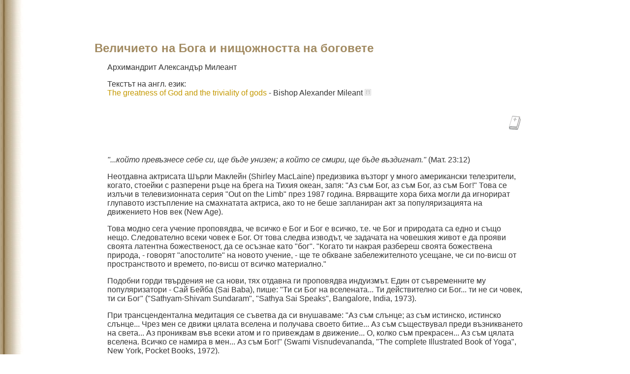

--- FILE ---
content_type: text/html
request_url: http://pravoslavieto.com/docs/velichieto_na_Boga.htm
body_size: 20652
content:
<!doctype HTML PUBLIC "-//W3C//DTD HTML 4.0 Transitional//EN">
<html>

<head>
<meta name="GENERATOR" content="Microsoft FrontPage 5.0">
<title>Величието на Бога и нищожността на боговете - архим. Александър Милеант - Pravoslavieto.com</title>
<meta NAME="TITLE" CONTENT="Величието на Бога и нищожността на боговете - архим. Александър Милеант">
<meta NAME="description" 
CONTENT="И така ние все още сме неспособни напълно да постигнем цялата висота на 
призванието, към което ни тегли всемилостивият Творец. Важно е да помним обаче, че усъвършенстването е възможно само под ръководството и с помощта на Господ 
Иисус Христос. Само Той може да обнови нашето повредено състояние, само Той може да влее в нас необходимите духовни сили, само Той, съединявайки ни със Себе Си, 
ни обожествява. Без Него ние сме нищо, прах и пепел, както впрочем и неразумните твари. Да станем богове без Бога - това е безумна мечта и дяволска лъжа! Затова, 
съзнавайки своята греховност, да се обърнем покайно към нашия духовен Лекар, Господ Иисус Христос. Нека да вървим смирено и послушно по посочения от Него 
път, помнейки, че &lt;i&gt;&quot;който превъзнесе себе си, ще бъде унизен; а който се смири, ще бъде въздигнат&quot; &lt;/i&gt;(Мат. 23:12).">
<meta NAME="keywords" CONTENT="Инославие Бог богове Ню Ейдж България Православна Църква Християнство Православие">
<meta NAME="REVISIT-AFTER" CONTENT="2 weeks">
<meta NAME="ROBOTS" CONTENT="ALL">
<meta NAME="RATING" CONTENT="General">
<meta NAME="distribution" CONTENT="global">
<meta HTTP-EQUIV="CONTENT-LANGUAGE" CONTENT="Bulgarian">
<meta HTTP-EQUIV="Content-Type" CONTENT="text/html; charset=windows-1251">
<link REL="stylesheet" TYPE="text/css" HREF="../4/css_book.css">
<meta name="ProgId" content="FrontPage.Editor.Document">
</head>

<body>

<p>&nbsp;</p>

<p>&nbsp;</p>

<h1>Величието на Бога и нищожността на боговете</h1>
<p>Архимандрит Александър Милеант</p>

<p>Текстът на англ. език: <br><a href="#greatness">The greatness of God and the triviality of gods</a> - Bishop Alexander Mileant<span 
lang="no-bok"> </span><img src="../images/felles/po-dolu.gif" width="13" height="13"></p>

<p align="right"><br><a target="_blank" href="../bible/index.htm"><img border="0" src="../bible/4/bible_icon.gif" 
alt="С В.  П И С А Н И Е" width="30" height="34"></a></p>

<p>&nbsp;</p>

<p><i>&quot;...който превъзнесе себе си, ще бъде унизен; а който се смири, ще бъде въздигнат.&quot;</i> (Мат. 23:12) </p>

<p>Неотдавна актрисата Шърли Маклейн (Shirley MacLaine) предизвика възторг у много американски телезрители, когато, стоейки с 
разперени ръце на брега на Тихия океан, запя: &quot;Аз съм Бог, аз съм Бог, аз съм Бог!&quot; Това се излъчи в телевизионната серия &quot;Out on 
the Limb&quot; през 1987 година. Вярващите хора биха могли да игнорират глупавото изстъпление на смахнатата актриса, ако то не беше 
запланиран акт за популяризацията на движението Нов век (New Age). </p>

<p>Това модно сега учение проповядва, че всичко е Бог и Бог е всичко, т.е. че Бог и природата са едно и също нещо. Следователно 
всеки човек е Бог. От това следва изводът, че задачата на човешкия живот е да прояви своята латентна божественост, да се осъзнае 
като &quot;бог&quot;. &quot;Когато ти накрая разбереш своята божествена природа, - говорят &quot;апостолите&quot; на новото учение, - ще те обхване 
забележителното усещане, че си по-висш от пространството и времето, по-висш от всичко материално.&quot; </p>

<p>Подобни горди твърдения не са нови, тях отдавна ги проповядва индуизмът. Един от съвременните му популяризатори - Сай Бейба 
(Sai Baba), пише: &quot;Ти си Бог на вселената... Ти действително си Бог... ти не си човек, ти си Бог&quot; (&quot;Sathyam-Shivam Sundaram&quot;, 
&quot;Sathya Sai Speaks&quot;, Bangalore, India, 1973). </p>

<p>При трансцендентална медитация се съветва да си внушаваме: &quot;Аз съм слънце; аз съм истинско, истинско слънце... Чрез мен се 
движи цялата вселена и получава своето битие... Аз съм съществувал преди възникването на света... Аз прониквам във всеки атом и го 
привеждам в движение... О, колко съм прекрасен... Аз съм цялата вселена. Всичко се намира в мен... Аз съм Бог!&quot; (Swami 
Visnudevananda, &quot;The complete Illustrated Book of Yoga&quot;, New York, Pocket Books, 1972). </p>

<p>&nbsp;</p>

<p>Не е нужно дори да се споменава колко са безумни подобни претенции от гледна точка на християнството. Признавайки високото 
предназначение на човека, то ни учи ясно да разграничаваме безконечния, всемогъщ Творец от всички останали. <i>&quot;(Бог) живее в 
непристъпна светлина, Когото никой от човеците не е видял, нито може да види&quot; </i>(1Тим. 6:16). Всъщност Бог е всичко, а ние сме 
нищо. Ако човек смирено се покланя пред своя Създател и се покорява на Неговата воля, е способен с Божия помощ да израства и да се 
усъвършенства - в пределите на естеството си. </p>

<p>Затова е много странно да се слушат проповедници, представящи се за християни, да повтарят индийските гуру и да призовават 
своите последователи да разкрият божественността си. </p>

<p>Например ето какво проповядват мормоните: &quot;Както Бог някога е бил човек, така и всеки човек може да стане Бог&quot;. (Lorenzo Snow, 
Millenia Star, vol. 7 and vol. 54). И още: &quot;Помнете, че Бог, нашият небесен Отец, някога е бил смъртно дете като всеки от нас и 
постепенно е израснал, изкачвал се е от степен на степен по стълбата на саморазвитието и самоусъвършенстването. Той се движел 
напред и преодолявал всичко, докато не достигнал до това състояние, в което се намира сега&quot; (Orson Hyde, Journal of Discurses, 
vol. 1). </p>

<p>Джоузеф Смит, основател на сектата на мормоните, проповядва: &quot;Аз ще ви разкажа как Бог е станал Бог. Мнозина мислят, че 
Небесният Отец съществува от вечността... Но Той е обитавал земята подобно на Иисус Христос, Който искал всички хора да познаят 
истинския Бог... Затова вие всички сте длъжни да знаете как да станете богове и да се научите да се изкачвате по пътя, по който са 
се изкачили всички богове. Така ще преминете от малкото към голямото, от благодат към благодат, от слава към слава, докато не 
възседнете в слава подобно на всички онези, които преди са възседнали на трона на вечната сила&quot; (Times and Seasons, 15 август 1844 
г.). </p>

<p>Подобни изказвания могат да се чуят и от други мормонски &quot;пророци&quot;. За тях Господ Иисус Христос не е Второто Лице на Пресветата 
Троица, единосъщен с Бог Отец, а един от боговете, наравно с ангела Денница и прочие духове! </p>

<p>Всъщност мормоните, като считат един от боговете си за главен, разкриват, че той е ограничен и не е единствен. Ние вярваме, че 
истинният Бог не само е главен сред уж подобните Му, но и че Той е единственият Бог, на Когото няма подобен. Има само един Бог - 
всемогъщ и вечен Творец; всички останали творения са подобни на малки числа в сравнение с безкрайното. </p>

<p>За съвременното общество е трагично това, че при целия си научен и технологичен прогрес в духовен план човечеството подивява и 
все повече се поддава на духа на гордостта, при което безумните идеи за разкриване на неговата божественост срещат нарастващо 
съчувствие. Според апостол Павел отличителното качество на последния враг на християнството, Антихриста, ще бъде извънмерната му 
гордост. Той ще бъде <i>&quot;човек на греха, син на погибелта, който се противи и превъзнася над всичко, що се нарича Бог, или 
светиня, за да седне като бог в Божия храм, показвайки себе си, че е бог&quot;</i> (2Сол. 2:4). Навярно неговото безумно претендиране 
за божественост ще бъде посрещнато одобрително от съвременното общество именно защото самото то напълно ще бъде проникнато от 
идеята за обожествяването на човека. </p>

<p>Следва да се обърне внимание, че всички учения, възвеличаващи човека като умален модел на Твореца, са родствени помежду си в 
това, че имат окултен произход. В отделни пунктове те, разбира се, се разминават. Например древният езически политеизъм с неговите 
магии и мистерии, а също и съвременното мормонство, продиктувано от &quot;духове&quot; - въвеждат множество богове. Теософските учения, като 
индуизъм, будизъм и съвременното движение Нов век - проповядват пантеизма. Отричайки лично Бог Творец, те учат, че природата е и 
Бог. Разбира се, пантеистичният бог съвсем не е Бог, а естество, на което се приписват някои божествени свойства - вечност, 
вездесъщие, разумност и своеобразна справедливост. Иначе казано, пантеизмът е облагороден атеизъм. Третата група учения принадлежи 
на древните питагорейци, гностици, неоплатонисти и редица следващи философски школи, като например на Якоб Бьоме, Шопенхауер, 
Сведенборг, Парацелс, Шелинг и други. </p>

<p>Известно е, че гностическите секти били особено активни в първите три века на християнството и представлявали голяма пречка за 
Църквата. Ученията от тази група въвеждат между Абсолютния Бог и долния свят различни посредстващи (междинни) същества. За едни 
това е Демиург, за други - Логос или София, при трети - &quot;мировата душа&quot;, &quot;женственото начало&quot; и т.н. Тези учения са крайно 
объркани и противоречиви в детайлите си, но общият им принцип е еманацията, или изтичането. Нисшите божества, &quot;еоните&quot;, изтичат от 
висшите по подобие на стъпаловиден водопад, започвайки с трансцендентния Абсолют, Висшето начало или Първоизточника и завършвайки 
с физическия свят. При някои гностици числото на посредниците между Великия непознаваем и материалния свят достига до тридесет и 
двама, при други се ограничава до един или двама. И отново бог Абсолют на тези учения не е истинният Бог, защото, изпускайки от 
себе си нисши същества, той се променя и сам е подчинен на закона за необходимостта. Освен това, снабдявайки своите еони с 
божествени свойства, като например творчеството и властта за управляване на света, гностиците ограничават Абсолюта. По този начин 
при тях различието между Твореца и творението се заличава. </p>

<p>Впрочем съблазънта да се прехвърли мост между Твореца и творението отчасти засегнала и руското богословие благодарение на 
философа Владимир Соловьов. Редица религиозни мислители, увлечени от неговите идеи, като например прот. Павел Флоренский, прот. 
Сергий Булгаков, проф. Николай Бердяев и някои богослови от Парижкия богословски институт развивали идеите му за София, мировата 
душа и &quot;женственото начало в Бога&quot; в гностичен дух. (На тази тема виж обстойната статия на протопрезвитер Михаил Помазански: 
&quot;Чтения о богочеловечестве&quot;, Православный путь за 1956 год.) Професор А. В. Карташев по повод влиянието на В. Соловьов върху 
руската религиозна мисъл пише следното: </p>

<blockquote>
 <p>&quot;Мистическият кон, на който Соловьов прелита през страшната пропаст между Бога и света, е отдавна захвърлената и полузабравена 
 София. Повтаряйки хилядолетните древни опити, елинската философия, библейския хохмизъм, равинската кабала и бурната гностическа 
 фантастика, за да може илюзорно да запълни пропастта между Твореца и творението, Соловьов избира ... София и това задълго зарежда 
 с инерция нашите религиозно - философстващи мислители и поети ... С никаква постепенност, с никакви мостове от еони е невъзможно 
 да се надмине онтологичното откъсване между двете полярности (Бог и света) ... С никакви crescendo-diminuendo от творението към 
 Твореца et vice versa няма да се създаде плътна непрекъснатост и в някой от милиметричните процепи ще пропадне като в бездна 
 всичко построено&quot; (Статья на 1500-летие Халкидонского Собора). </p>

</blockquote>
<p>За &quot;Смисъла на любовта&quot; на В. Соловьов професор прот. Георгий Флоровский коментира: &quot;Това е някакъв зловещ окултен проект за 
възсъединяване на човечеството с Бога чрез разнополова любов&quot; (&quot;Пути Русского Богословия&quot;). </p>

<p>Разграничавайки се от всички опити да се хвърли мост между безкрайното и тленното, Православната Църква не признава никакви 
самостоятелни божества, нито някаква еманация от Първоизточника, нито посредници между Бога и творението. Тя учи,че първоначално 
не е съществувало нищо - нито духовният, нито материалният свят, не са съществували времето и пространството, а само Единият 
неизменим и всесъвършен Бог - Отец, Син и Свети Дух - единосъщна и неразделна Троица. Когато Бог пожелал, създал отначало великия 
духовен свят, който населил с разумни духове, наричани ангели; след това - нашия видим, материален свят. За създаването на това 
или онова Той не използвал никакво вещество, каквото и не е съществувало, но всичко сътворил от нищото - единствено по действието 
на Своята всемогъща воля. Нищо не Го принуждавало да твори. Той създавал така, както било угодно на Неговата воля. </p>

<p>И така Бог е единственият източник на битието на всичко видимо и невидимо. Ангелите и човешките души не са вечни, а безсмъртни, 
и то не по своето естество, а по волята Божия. Само Бог е вечен и безсмъртен по същество. </p>

<blockquote>
 <p>&quot;Бог винаги е бил, е и ще бъде или по-добре казано, винаги е - обяснява свети Григорий Богослов, - защото думите бил и ще бъде 
 означават деление на времето и са свойствени за преходното естество. А Бог е вечно Съществуващият. И поради това Той се именува 
 така, защото съсредоточава в Себе Си самото всецяло битие, което няма начало и край. Неговата същност е като море - неопределено 
 и безкрайно, простиращо се извън пределите на всяка представа за време и естество&quot;. </p>

</blockquote>
<p>Между Божията безкрайна и всесъвършена същност и всички останали съществува непреодолима бездна, която не допуска никакви 
посредници. Между Бог и света не може да има нищо средно, както няма нищо средно и между логическата единица и логическата нула.
</p>

<p>Но бидейки безкраен и всесъвършен, Бог не е извън света, както някои мислят, че Той обитава някъде далече зад пределите на 
пространството. Напротив Той е всеобгръщат и всепроникващ, Той присъства едновременно навсякъде, но като най-чист Дух не се смесва 
с нищо и нищо не се докосва до Него. </p>

<p>За Бога трябвя да се говори винаги с голямо благоговение и сдържаност, защото Той е непостижим в Своята същност. Само със слаби 
намеци ние можем да се опитаме да опишем Този, Когото назоваваме с това таинствено име. </p>

<blockquote>
 <p>&quot;Когато желаеш да богословстваш, - наставлява преподобният Максим изповедник, - не се изкушавай да разкриваш Бога в Неговата 
 същност, защото това е непостижимо не само за човешкия, но и за всеки друг разум. По възможност размишлявай за Неговите свойства: 
 вечност, безпределност, непостижимост, благост, премъдрост и всемогъща сила, направляваща всичко и всички с праведния си съд. Та 
 нали сред хората вече има богослови, които, макар и малко, познават тези Божии свойства&quot;. </p>

</blockquote>
<p>Понякога човек, забравяйки величието на Бога, започва да се сравнява със себеподобните си или с неразумните твари и тогава 
измамно се самовъзвеличава. В такива случаи за него е полезно да погледа звездното небе и мислено да види себе си в глъбините на 
пространството. </p>

<p>Някъде в безбрежното море на космоса е захвърлена мъничката световна точка - галактиката, наречена Млечен път. На края на тази 
галактика, сред билиони други звезди се крие нашата слънчева система, която не можем да разгледаме дори с помощта на най-мощния 
телескоп. А още по-дълбоко някъде в системата на Слънцето се намира нашата микроскопична планета Земя. И ето на нейната повърхост 
се суетят някакви си вируси, еднодневни създания - ние с вас! Ако сме толкова нищожни в сравнение с Вселената, то какви сме в 
сравнение с Този, Който я е създал единствено със Своите слова? </p>

<p>Човек не знае на кое повече да се удивлява: на Божието величие или на това, че при цялата Своя безпределност Той помни и се 
грижи за всекиго от нас! Бог не само ни вижда, но и знае в съвършенство всичко, което е в нас - нашите съкровени мисли, чувства и 
намерения; и всичко това Той познава по-добре от нас самите. <i>&quot;И няма твар, скрита за Бога; а всичко е голо и открито за очите 
на Оногова, пред Когото ние ще отговаряме&quot; </i>(Евр. 4:13). Знаейки нуждите и немощите ни, Той бди над нас като най-грижовната и 
любяща майка и при това управлява цялата необятна вселена - всичко видимо и невидимо. Направлява към благо и живот всяко сътворено 
от Него същество. </p>

<p>Ако ние всички следвахме волята Божия, то на земята биха царували рай и блаженство. Но вместо това ние виждаме съвсем друго. 
Къде е причината за човешките бедствия? Според Библията - в горделивото желание на нашите прародители да станат богове. Древната 
змия - дяволът, сам паднал от Небето поради своята гордост, им внушил, че вкусвайки забранения плод, те няма да умрат <i>&quot;и ще 
бъдат като богаве&quot; </i>(Бит. 3:5). </p>

<p>Но защо нашите прародители са повярвали на такова дръзко предложение? Очевидно, защото то е звучало правдоподобно. Лъжата става 
по-действена, ако към нея добавиш и трошица истина. Първосъздаденият човек е съзнавал, че е надарен с нещо велико, което го прави 
по-висш от неразумните твари. Това велико нещо бил печатът на образа и подобието Божие, с който Творецът белязал безсмъртната му 
душа. Този печат на богоподобието откривала пред човека пътя към познаване тайните на битието и творчеството, той го привличал към 
идеалното и безкрайното, правел го способен да обича безкористно, привличал го към общение с Бога, направил го цар на природата. 
По Божия план човекът трябвало да се усъвършенства, като работи над себе си и развива своите духовни способности. </p>

<p>Бог поставил пред човека високата цел да се уподоби с Неговото съвършенство, което трябвало да постигне под Неговото 
ръководство и с Негова помощ. Лъжата на дявола се състояла в това, че с просто желание, с един смел скок, покрай и дори въпреки 
Бог би могъл да постигне състоянието на божественост; че би могъл без всякакво волево усилие и работа над себе си да достигне 
всички знания и да стане съвършен. Вместо това измаменият човек със своето salto mortale не само не достигнал до това състояние, 
което му обещал изкусителят, но пропаднал в ужасната бездна на греха и по този начин загубил дори това, което притежавал по-рано. 
От владика на природата станал жалка играчка на собствените си страсти. </p>

<p>Своята повредена от греха душевност Адам и Ева предали на потомците си. Апостол Павел изобразява нравствената нищожност на 
грешния човек така: <i>&quot;Нещастен аз човек! Кой ще ме избави от тялото на тая смърт?... Защото не доброто, което искам правя, а 
злото, което не искам, него върша&quot;</i> (Рим. 7:19-24). </p>

<p>Бог следвало да унищожи човека за неговата дързост или просто да му обърне гръб и да го предостави на произвола на слепите и 
разрушителни природни сили. Но Той е толкова велик в Своята милост, както и в Своето Творческо всемогъщество! Вместо да се отвърне 
от човека, Той Сам, в Лицето на Своя Единороден Син от престола на непристъпната Си слава, слязъл в нашата долина на скръбта и 
мрака. Идвайки при нас, Той не само ни научил правилно да вярваме и да живеем праведно, но и възприел нашата човешка природа. Чрез 
това дивно и непостижимо съединение на Своята Божествена с нашата човешка природа Бог влял в изнемощялото ни естество свежи 
нравствени сили, благодарение на които възкачването към Бога станало за нас реална възможност. Без чудото на въплъщението 
евангелското учение би станало недосегаем идеал. </p>

<p>Действително и в старозаветното време хората имали много здрави понятия за добро и зло, мнозина притежавали възвишени представи 
за Бога, но били безсилни да се усъвършенстват нравствено. На всички им била необходима Божествена помощ и Господ Иисус Христос ни 
я донесъл. Тук непроходимата пропаст между Бог и творение, която никой не можел да преодолее, преминал Господ Иисус Христос със 
Своето въчовечаване. Той станал като мост между трансцендентното и тленното, между Твореца и творението! Той ни възприел в общение 
със Себе си. Не със своите усилия, а благодарение на Христос ние сме станали <i>&quot;участници в божественото естество&quot;</i> (2Пет. 
1:4). </p>

<p>По този начин обожествяването на човека е неосъществима мечта и ужасна съблазън, когато той се опитва да я достигне сам. Всеки 
опит самочинно да се прескочи бездната между земята и Небето завършва с неизбежно пропадане на дъното на ада, където изпаднал 
гордият ангел Денница. Ако човек покайно и смирено се обръща към Христос, тогава, държейки се за Неговата ръка, той може да 
започне духовното си издигане към Бога. Съединението с Христа и приобщаването към Неговата божествена природа не е отвлечена 
теория, а реалност, която се осъществява в тайнството Причастяване. </p>

<p>Трагично е, че инославният свят, който толкова много говори за духовно възраждане, не разбира целта на Христовото въплъщение. 
Та нали затова се е въплътил Христос, за да ни съедини със Себе Си. Действително - само да ни научи или да ни даде добър пример би 
могъл или ангел, или някой от пророците. Христос се въплътил именно защото единствено чрез съединението с Него е възможно 
истинското възраждане и приближаване към Бога: </p>

<blockquote>
 <p><i>&quot;...никой не дохожда при Отца, освен чрез Мене&quot; </i>(Иоан 14:6). Затова Господ учел: <i>&quot;...ако не ядете плътта на Сина 
 Човечески и не пиете кръвта Му, не ще имате в себе си живот. Който яде Моята плът и пие Моята кръв, има живот вечен, и Аз ще го 
 възкреся в последния ден... Който яде Моята плът и пие Моята кръв, пребъдва в Мен, и Аз в него&quot;</i> (Иоан 6:53-56). </p>

</blockquote>
<p>В беседата за лозата Христос обяснява колко е важно съединението с Него: </p>

<blockquote>
 <p><i>&quot;Както пръчката сама от себе си не може да дава плод, ако не бъде на лозата, тъй и вие, ако не бъдете в Мене. Аз съм 
 лозата, вие пръчките; който пребъдва в Мене, и Аз в него, той дава много плод; защото без Мене не можете да вършите нищо&quot;</i> 
 (Иоан 15:4-6). </p>

</blockquote>
<p>По този начин целта на въплъщението Христово се заключава в духовното и физическото възраждане на човека. Духовното обновление, 
започнато в този живот, завършва с физическото възстановление на човека в деня на всеобщото възкресение от мъртвите. Тогава &quot;<i>праведниците 
ще блеснат като слънце в царството на Отца си&quot;</i> (Мат. 13:43). </p>

<p>Апостол Иоан Богослов е писал за това малко загадъчно:<i> &quot;...сега сме чеда Божии; но още не е станало явно, какво ще бъдем. 
Знаем само, че кога стане явно, ще бъдем подобни Нему, защото ще Го видим както си е&quot; </i>(1Иоан 3:2). </p>

<p>И така ние все още сме неспособни напълно да постигнем цялата висота на призванието, към което ни тегли всемилостивият Творец. 
Важно е да помним обаче, че усъвършенстването е възможно само под ръководството и с помощта на Господ Иисус Христос. Само Той може 
да обнови нашето повредено състояние, само Той може да влее в нас необходимите духовни сили, само Той, съединявайки ни със Себе 
Си, ни обожествява. Без Него ние сме нищо, прах и пепел, както впрочем и неразумните твари. </p>

<p>Да станем богове без Бога - това е безумна мечта и дяволска лъжа! Затова, съзнавайки своята греховност, да се обърнем покайно 
към нашия духовен Лекар, Господ Иисус Христос. Нека да вървим смирено и послушно по посочения от Него път, помнейки, че <i>&quot;който 
превъзнесе себе си, ще бъде унизен; а който се смири, ще бъде въздигнат&quot; </i>(Мат. 23:12).</p>

<p>Статията е публикувана като приложение към брошурата <a href="../inoverie/mormons/arhim_Mileant.htm">Лъжеучението на мормоните</a>.</p>

<p><a name="greatness"></a></p>

<p>&nbsp;</p>

<p>&nbsp;</p>

<h2>The Greatness of God and the Triviality of Gods</h2>
<p>Archimandrite Alexander Mileant</p>

<p>&nbsp;</p>

<p><i><span lang="bg">&quot;</span>Whosoever shall exalt himself shall be abased; <br>and he that shall humble himself shall be 
exalted” </i>(Mat. 23:13).</p>

<p>NOT SO LONG AGO, the actress Shirley MacLaine delighted a large television audience when, by standing with open arms on the 
shore of the Pacific Ocean, she began to sing, “I am God, I am God, I am God.&quot; This was shown in the television mini-series “Out 
On a Limb” in 1987. Believers could have ignored that eccentric actress’ silly performance if it weren’t for the fact that it was 
a planned act for the popularization of the New Age movement. This now-fashionable teaching preaches that everything is God and 
God is all; i.e., that God and nature are one. Consequently every person is God. From this comes the conclusion that the task of 
human life is to reveal one's latent divinity, to recognize oneself as “god.” “When you finally understand your divine nature,” 
say the ‘apostles’ of the new doctrine, “a remarkable sensation will overcome you that you are above space and time, above all 
that is material.”</p>

<p>Similar proud statements are not new; Hinduism has preached them for a long time. One of the modern popularizers of Hinduism, 
Sai Baba, writes, “You are the God of the universe… You truly are God … You are not man, you are God” [Sathyam-Shivam Sundaram; <u>
Sathya Sai Speaks</u>, Bangalore, India, 1973]. During transcendental meditation, one is advised to convince oneself, “I am the 
sun; I am the true, true sun… The whole universe moves by me and receives its existence from me… I was before the beginning of the 
world… I penetrate every atom and bring it into movement… Oh, how marvelous I am… I am the entire universe... Everything is in me… 
I am God!” [Swami Visnudevananda, <u>The complete Illustrated Book of Yoga</u>, New York, Pocket Books, 1972].</p>

<p>There is no need to say how ludicrous such claims are to the Christian point of view. Recognizing the high purpose of man, 
Christianity teaches to clearly distinguish between the infinite omnipotent Creator and everything else.
<i style="mso-bidi-font-style:normal">“God dwells in the light which no man can approach unto; whom no man hath seen, nor can see&quot;</i> 
(1 Tim. 6:16). In essence, God is everything and we are nothing. If a person humbly bows down to his Creator and submits to His 
will, he is able, with God’s help, to grow and improve — within the limits of his nature.</p>

<p>Therefore, it is very strange to listen when preachers, posing as Christians, echo the Indian guru and call for their followers 
to find their deity. Listen, for example, to what the Mormons preach: “As man is, God once was. As God is, man may become” 
[Lorenzo Snow, Millennial Star, vol. 7 and vol. 54]. Also, “Remember that God our heavenly Father was perhaps a child, and mortal 
like we are, and rose step by step in the scale of progress, in the school of advancement; has moved forward and overcome until He 
has arrived at the point where He is now” [Orson Hyde, Journal of Discourses, vol. 1]. Joseph Smith, the founder of the sect of 
Mormons, preached, “I am going to tell you how God came to be God. We have imagined and supposed that God was God from all 
eternity. I will refute that idea, and take away the veil, so that you may see .… It is first principle of the gospel to know for 
a certainty the character of God, and to know that we may converse with him as one man converses with another and that he was once 
a man like us; yea, that God himself, the Father of all us, dwelt on an earth…” [J. Smith,<i style="mso-bidi-font-style:normal"> 
Teachings of the Prophet Joseph Smith,</i> pp. 345-347]. Similar statements can be heard from other Mormon “prophets.&quot; For them, 
the Lord Jesus Christ is not the Second Person of the Holy Trinity, consubstantial with the Father, but rather one of the gods, 
equal with the angel Lucifer and with other spirits! The subject of things doesn’t change the fact that the Mormons consider one 
of the gods as the main one, but the fact that their god is limited and is not the unique.</p>

<p>We, however, believe that the true God is not only the main one among those allegedly similar to Him, but that He is
<b style="mso-bidi-font-weight:normal">unique</b> and <b style="mso-bidi-font-weight:normal">the only God</b>, to Whom there are 
none similar. There exists only one God — the almighty and eternal Creator; all other creatures are like small numbers in 
comparison with the infinite.</p>

<p>What is tragic for the modern society is the fact that with all its scientific and technological progress, on the spiritual 
level mankind is becoming primitive and all the more yields to the sin of pride, under which crazy ideas about the unveiling of 
one’s divinity are met with greater sympathy. In accordance with apostle Paul, the distinctive characteristic of Antichrist, the 
last enemy of Christianity, will be his boundless pride. This will be <i>“that man of sin, the son of perdition, who opposeth and 
exalteth himself above all that is called God or holiness, so that he will sit in the temple of God as God, portraying himself 
that he is God”</i> (2 Thes. 2:4). Will not his absurd claim of deity be approvingly met by his contemporary society, because it 
itself will be completely poisoned by the ideas of deification of man?</p>

<p>It is necessary to note that all doctrines exalting man at the expense of the Creator, although they may differ on some minor 
issues, are either of <b style="mso-bidi-font-weight:normal">occult origin </b>or at least have developed under the influence of 
some occult teachings. For example, the ancient pagan polytheism with its magic and mysteries, as well as the modern Mormonism — 
dictated by “spirits” — introduce a great number of deities. Theosophical teachings, such as Hinduism, Buddhism and the modern New 
Age movement also preach pantheism. Rejecting the personal God-Creator, they teach that nature itself is Divine. Of course, the 
pantheistic god is not in any way God, but nature to which is attributed some god-like properties: eternity, ubiquitousness, 
rationality, and distinctive fairness. Strictly speaking, pantheism is an ennobled atheism.</p>

<p>The ancient Pythagorists, Gnostics, Neoplatonists, and a number of subsequent philosophical schools belong to the third group 
of doctrines, as, for example, Jacomba Beme, Shopenhauer, Swedenborg, Parasels, Shelling, and others. It is known that Gnostic 
sects were especially active during the first three centuries of Christianity and were a great hindrance for the Church. The 
doctrines of this group introduce different intermediary beings between the Absolute-God and the lower world. Some call one of 
these as Demiurg; others, Logos or Sophia; still others the “universal soul” or the “feminine principle in God,&quot; and so forth. 
These doctrines are extremely confusing and contradictory in many details, but some form of <i style="mso-bidi-font-style:normal">
emanation</i> from the Absolute is common to all of them. Lower deities, or “eons&quot; of ancient Gnostics, flow as graded waterfalls 
from one to another, beginning with the transcendental Absolute, the Highest Beginning, or Primary Source, and ending with our 
physical world. For some Gnostics, the number of intermediaries between the Great Unknowable and the material world reached 
thirty-two, for others it was limited to just a few.</p>

<p>&nbsp;</p>

<p>Again, the <i>Absolute</i> of these doctrines is not the true God we Christians believe in, because by emitting from himself 
lower beings he himself becomes subject to the laws of change and compulsion. Besides granting his eons with divine 
characteristics, such as creativity or the power for world management, the Gnostics limit their Absolute. In this way they erase 
the distinction between the Creator and the creature.</p>

<p>By the way, the temptation to make a bridge between the Creator and the creature has touched Russian theology as well, thanks 
to the philosopher Vladimir Solovyov. A great number of religious thinkers, enthusiastic about his ideas, as for example Rev. 
Sergei Bulkakov, Rev. Pavel Florenski, Prof. Nikolai Berdyaev, and some theologians of Saint Segius Theological Institute in 
Paris, developed further his ideas about Sofia, the global soul and “the feminine principle” in God along the Gnostic ideas. (On 
this subject refer to the detailed article by protopresbyter Mikhail Pomazanski, <u>Readings on God as Man</u>, Orthodox Way, 
1956).</p>

<p>Professor A.V. Kartashov, concerning the influence of V. Solovyov on Russian religious thought, writes, “The mystical horse on 
which Solovyov flies over the formidable abyss that exists between God and the world is the long-deserted and forgotten Sophia. 
Repeating thousand-year-old ancient attempts of the Hellenic philosophy, the biblical hokism, the rabbinical Cabala, and the wild 
Gnostic science-fiction writings, to fill by illusion the abyss between the Creator and His creatures, Solovyov chooses for this 
purpose… Sofia, and thus infects our religious-philosophical thinkers and poets for a long time... No gradualness, no bridges of 
eons can possibly cross the ontological breach between two polarities [God and world]… No crescendo-diminuendo from the creature 
to the Creator et vice versa can create the solid continuity; and through any of the microscopic cracks, as if into the bottomless 
pit, falls everything that was constructed&quot; (Article on the 1500 year Ecumenical Council in Chalcedony).</p>

<p>Professor Rev. Georgi Florovskii commented about the <u>Sense of Love</u> by V. Solovyov, “This is some ghastly occult project 
of reunification of humanity with God through multi-sexual love” (<u>The Paths of Russian Theology</u>).</p>

<p>Disassociating oneself from all attempts to make a bridge between the infinite and the finite, the Orthodox Church does not 
recognize any independent deities, nor emanations from the Primary source, nor intermediaries between God and creature.</p>

<p>The church teaches that originally nothing existed — neither a spiritual nor a material world. Even time and space are not 
eternal but are qualities of this temporary world.&nbsp; There existed always the Singular, unchangeable and all-perfect God: 
Father, Son and the Holy Spirit as Trinity, one in essence and undivided.</p>

<p>When it was pleasing to God, He first created a great spiritual world which He populated with rational spirits called angels; 
after that — our visible, material world. For creation of one and the other He did not use any substance, because there was none, 
but created everything from nothing by the distinct action of His omnipotent will. Nothing forced Him to create: He created when 
and how it was pleasing to His will. So, God is the single source of existence for all things visible and invisible. The angels 
and human souls are not eternal, but only immortal, and are so not by nature, but by the will of their Creator. Only God is 
eternal and immortal by His essence.</p>

<p>“God always was, is and will be, or better to say, always is,” explains St. Gregory the Theologian, “because the words 'was' 
and 'will be' indicate divisions of time and are characteristic to transient nature. But ‘being’ is always. And by this name 
(Jehovah) He calls Himself… because He concentrates within Himself the most complete being, which does not begin and will not end. 
He is like a sea of essence, indescribable and infinite, extending beyond the limits of any comprehension of time and nature.”</p>

<p>Between infinite and perfect being of God and everything else there exists a<b> qualitative abyss</b>, which does not allow for 
any intermediary. Between God and the world there cannot be anything in the middle, just as there is nothing between the logical 
one and the logical zero.</p>

<p>But being infinite and all perfect, God is not far from the world, as some think, as if he dwells somewhere far beyond the 
limits of the universe. On the contrary, He embraces everything and penetrates everything with Himself; He is simultaneously 
everywhere, but at the same time He, as the purest Spirit, does not mix with anything and nothing touches Him.</p>

<p>One must speak of God always with the greatest reverence and self-restraint because <i style="mso-bidi-font-style:normal">&quot;He 
dwells in unapproachable light, whom no man has seen or can see&quot;</i> (1 Tim 6:16). Only with weak hints can we attempt to describe 
Him, Whom we call this mysterious name. “Wishing to theologize,” edifies Saint Maxim the Confessor, “do not attempt to comprehend 
God in His essence, because that is not attainable to human or any other kind of intellect. Reflect if possible on His qualities: 
eternity, infiniteness, incomprehensibility, bliss, wisdom and omnipotent power, which directs everything and which righteously 
judges everyone. After all, one becomes a great theologian among people, when he learns at least some of the Divine attributes.”</p>

<p>----- </p>

<p>Sometimes a person, forgetting the greatness of God, compares himself with people similar to him, and begins to dream of how 
important and wise he is. In such a situation it would be useful to gaze at the starry sky and to mentally envision himself from 
the depths of space: somewhere in the boundless sea of space there is a small dot of light which is our galaxy called the Milky 
Way. On the edge of it, among billions of other stars, hides our solar system which is so small that it cannot be discerned with 
the most powerful telescope. And still further somewhere within the solar system lies buried our microscopic planet Earth. And 
there, on its surface some virus-like one-day creatures bustle about — who are you and I! If we are so insignificant in comparison 
to the universe, then what are we in comparison to Him, Who has created everything with the power of His word?</p>

<p>And one does not know at which to marvel more: the greatness of God or that with all His boundlessness He remembers and cares 
for each of us! He not only sees each of us, but completely knows everything that is within us: our deepest thoughts, forgotten 
feelings, and future intentions; and all of this he knows better than we do ourselves. <i style="mso-bidi-font-style:normal">
“Neither is there any creature that is not manifest in his sight: but all things are naked and opened unto the eyes of Him with 
whom we have to do”</i> (Heb. 4:13). Knowing our needs and our frailties, He cares for us, as the most caring and loving of 
mothers; and all while He manages the limitless universe, everything visible and invisible. He directs towards goodness and the 
existence of every creature — regardless of how insignificant it may be. If we all have followed His Divine will then what a 
paradise and bliss we all would have enjoyed!</p>

<p>But instead of that we see something completely different. What is the reason for the disasters for humanity? In accordance 
with the Bible, it is our ancestors’ proud desires to become gods. That ancient snake-devil, himself having fallen from the 
Heavens due to his own pride, had instilled the knowledge in them that by eating the forbidden fruit, they would not die, but
<i style="mso-bidi-font-style:
normal">“will be as gods”</i> (Gen. 3:5). But why did our ancestors believe such an insolent proposal? Probably because it sounded 
credible. A lie is most effective if it holds a grain of truth in it.</p>

<p>Primordial man understood that he was given something great, something that raises him above other unreasoning creatures. That 
something great was the mark of the image and likeness of God, which the Creator placed on his immortal soul. It was the mark of 
resembling God which opened to man the way to uncovering the mystery of being and creativity; it attracted him to the ideal and 
the infinite; it made him capable of unselfish love, it attracted him to communion with God, it made him king over nature. By 
God’s plan, man, working on himself and developing his spiritual abilities, should have been perfecting himself. God set for man 
the high goal of following His perfection, to which he was to have ascended under His direction and with His help.</p>

<p>The devil’s lie was that man — by just desiring it, with one daring leap, apart from and even contrary to God’s plans — could 
attain the state of deity and could attain all knowledge and perfection. Instead, however, the deceived man by his own insolent 
&quot;salto mortale” not only missed the state promised to him by the tempter, but rather fell into a terrible abyss of sin and thus 
lost even that which he had already. From being the ruler over nature he became a pathetic toy of his own passions. Adam and Eve 
transmitted their nature damaged by sin to their descendants. Apostle Paul thus presents the moral poverty of sinful humanity,
<i style="mso-bidi-font-style:normal">“O wretched man that I am! Who shall deliver me from this body of death: the good that I 
would, I do not: but the evil which I would not, that I do”</i> (Rom. 7:19-24).</p>

<p>God should have destroyed man for his insolence or simply should have turned away from him and left him at the mercy of the 
blind and destructive forces of nature. But God is as great in mercy as He is omnipotent in creation! Instead of rejecting man, He 
Himself, in the Divine person of the only-begotten Son, descended from the throne of His unapproachable glory to our valley of 
sorrows and darkness.</p>

<p>By coming to us He not only taught us to believe correctly and to live righteously, but He adopted our human nature. Through 
this wonderful and incomprehensible unification of His Divinity and His humanity, God injected invigorating spiritual energies 
into our decrepit nature. Thanks to them the ascent to God became for us a real possibility. Without the miracle of incarnation 
the Gospel doctrine would have remained an inaccessible ideal.</p>

<p>One must say that in the days of the Old Testament people also had many sensible ideas about good and evil; many people had 
very elevated ideas about God, but they were morally powerless to perfect themselves. God’s help was necessary to all, and the 
Lord Jesus Christ brought us that help. That impassable chasm between God and creature, which no one could cross, was crossed by 
the Lord Jesus Christ by His becoming man. He became like a bridge between the transcendental and the finite, between the Creator 
and the creature. He took us in communion with Himself. Not with our own efforts, but because of Christ we
<i style="mso-bidi-font-style:normal">“might be partakers of the divine nature”</i> (2 Pet. 1:4).</p>

<p>Thus, the deification of man, from one side, is an unattainable dream and a terrible temptation, when man himself tries to 
reach it. Any attempt to self-servingly jump across the abyss between earth and Heaven inevitably plunges one to the depths of 
hell, where Lucifer the proud angel fell. If man with humility and repentance turns to Christ, then, as holding His hand, he can 
begin to ascend to God spiritually.</p>

<p>Unity with Christ, partaking of His Divine nature, is not an abstract theory, but reality, which happens during the Sacrament 
of Communion. Tragically, the world of other beliefs, which speaks so much about the spiritual revival, does not understand the 
purpose of the incarnation of Christ. It was precisely for this reason that Christ became man — i.e., to join us to Himself. Of 
course, an angel or one of the prophets could have taught us or could have given us a good example. Christ incarnated specifically 
because only through unity with Him true rebirth and communion with God becomes possible, <i style="mso-bidi-font-style:normal">
“No man cometh unto the Father, but by Me”</i> (John 14:6).</p>

<p>Therefore God taught, <i>“Except ye eat the flesh of the Son of man, and drink his blood, ye have no life in you. Who so eateth 
my flesh and drinketh my blood, hath eternal life; and I will raise him up at the last day… He that eateth my flesh, and drinketh 
my blood dwelleth in me and I in him”</i>(John 6:53-56). In the sermon about the grape vine Christ explains how important is to 
unite with Him: <i>“As the branch cannot bear fruit of itself, except it abide in the vine; no more can ye, except ye abide in me. 
I am the vine, ye are the branches. He that abideth in me, and I in him, the same bringeth forth much fruit; for without me ye can 
do nothing”</i> (John 15:4-5).</p>

<p>Thus, the purpose of incarnation of the Son of God is the spiritual and physical rebirth of man. Spiritual renewal begun in 
this life will be finished by physical restoration of man on the day of all resurrection of the dead. Then shall
<i style="mso-bidi-font-style:normal">“the righteous shine forth as the sun in the kingdom of their Father”</i> (Mat. 13:43). 
Apostle John the Theologian wrote about this a little bit mysteriously: <i>“Beloved, now are we the sons of God, and it doth not 
yet appear what we shall be: but we know that, when He shall appear we shall be like Him; for we shall see Him as He is”</i> (1 
John 3:2).</p>

<p>So, we are still not yet capable of completely comprehending the entire grandeur of the calling to which the merciful Creator 
is drawing us. It is important to remember, however, that perfection is possible only under the direction and with the aid of the 
Lord Jesus Christ. Only He can renew our damaged state, only He can pour into us the so needed spiritual strength; only He, by 
uniting us with Himself, can deify us. Without Him we are nothing, just dust and ashes, as other lower creatures.</p>

<p>Therefore, remembering our sinfulness, let us hasten to our Doctor, the Lord Jesus Christ. Let us humbly and obediently follow 
the path shown by Him remembering that<i> “whosoever shall exalt himself shall be abased; and he that shall humble himself shall 
be exalted”</i> (Mat. 23:13).</p>

</i>
<p>Archimandrite Alexander Mileant<br>Translated Ana P. Joyce / Barbara Olson<br>Copyright © 1999 and Published by Holy Protection 
Russian Orthodox Church, <a target="_blank" href="http://www.fatheralexander.org">www.fatheralexander.org</a></p>

<p>&nbsp;</p>

<p><span lang="bg">Виж също:</span></p>

<ul>
 <li><a href="../inoverie/eresi/index.htm">Християнски ереси и секти</a></li>
 <li><a href="../history/01/apologeti.htm">Християнски апологети</a></li>
 <li>Въведение в Православието: <a href="../2/intro/pravoslavie_inoslavie.htm">Православие и инославие</a></li>
 <li>Нашата вяра: <a TARGET="_top" href="../2/osnovi/faith.htm#dogma">Основни доктрини и вероизповедни формули</a></li>
 <li><a href="duhovni_biseri.htm">Духовни бисери от Св. Писание и Св. отци</a></li>
 <li><a href="../molitvoslov/index.htm">Православен молитвослов</a></li>
 <li><a href="../rechnik/index.htm">Православен речник</a></li>
</ul>
<p>&nbsp;</p>

<!--WEBBOT BOT="Include" U-INCLUDE="../4/included/ins_book.htm" TAG="BODY" startspan -->

<p style="text-align: right"><a target="_top" href="../toc/chitalnja.htm"><img BORDER="0" SRC="../images/felles/book_open.gif" WIDTH="27" HEIGHT="28" 
alt="Към съдържанието на Православната Читалня"></a><br><img src="../images/felles/email.gif" alt="Емайл" width="180" height="20"></p>

<hr color="#C0C0C0" align="left" size="1">
<p><a HREF="http://www.pravoslavieto.com"><img BORDER="0" SRC="../images/logo/logo.gif" alt="Pravoslavieto.com - Българският Православен портал в Интернет" width="171" height="24"></a><br>
<font face="Verdana" style="font-size: 10">&nbsp;&nbsp;&nbsp; www.Pravoslavieto.com</font></p>

<hr color="#C0C0C0" align="left" size="1">

<!--webbot bot="Include" i-checksum="19141" endspan --></body></html>